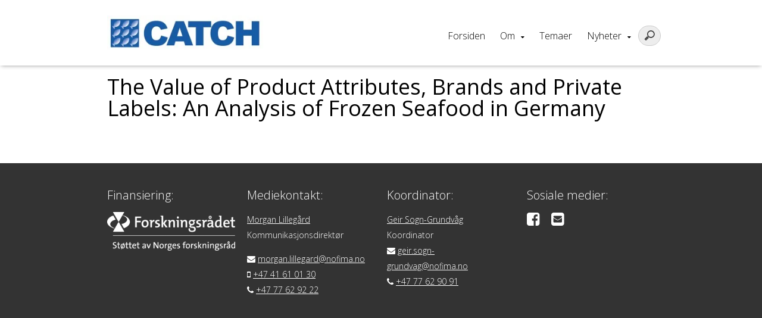

--- FILE ---
content_type: text/html; charset=UTF-8
request_url: https://levendetorsk.no/?publication=the-value-of-product-attributes-brands-and-private-labels-an-analysis-of-frozen-seafood-in-germany-289
body_size: 7133
content:
<!DOCTYPE html>
<html lang="nb-NO">
<head>
	<meta charset="UTF-8">
	<!-- Responsive and mobile friendly stuff -->
	<meta name="HandheldFriendly" content="True">
	<meta name="MobileOptimized" content="320">
	<meta name="description" content="">
	<meta name="viewport" content="width=device-width, initial-scale=1.0">

	<title>The Value of Product Attributes, Brands and Private Labels: An Analysis of Frozen Seafood in Germany | </title>
	<link rel="stylesheet" type="text/css" media="all" href="https://levendetorsk.no/wp-content/themes/multisite2017/style.css" />

	<!--[if lt IE 9]>
	<script src="https://levendetorsk.no/wp-content/themes/multisite2017/js/html5.js"></script>
	<![endif]-->
	<!--[if (lt IE 9) & (!IEMobile)]>
	<link rel="stylesheet" href="https://levendetorsk.no/wp-content/themes/multisite2017/css/unsemantic-ie.css" media="all">
	<![endif]-->


<meta name='robots' content='max-image-preview:large' />
<script type="text/javascript">function rgmkInitGoogleMaps(){window.rgmkGoogleMapsCallback=true;try{jQuery(document).trigger("rgmkGoogleMapsLoad")}catch(err){}}</script><link rel='dns-prefetch' href='//levendetorsk.no' />
<link rel='dns-prefetch' href='//maps.googleapis.com' />
<link rel='dns-prefetch' href='//maxcdn.bootstrapcdn.com' />
<link rel="alternate" title="oEmbed (JSON)" type="application/json+oembed" href="https://levendetorsk.no/wp-json/oembed/1.0/embed?url=https%3A%2F%2Flevendetorsk.no%2F%3Fpublication%3Dthe-value-of-product-attributes-brands-and-private-labels-an-analysis-of-frozen-seafood-in-germany-289" />
<link rel="alternate" title="oEmbed (XML)" type="text/xml+oembed" href="https://levendetorsk.no/wp-json/oembed/1.0/embed?url=https%3A%2F%2Flevendetorsk.no%2F%3Fpublication%3Dthe-value-of-product-attributes-brands-and-private-labels-an-analysis-of-frozen-seafood-in-germany-289&#038;format=xml" />
<style id='wp-img-auto-sizes-contain-inline-css' type='text/css'>
img:is([sizes=auto i],[sizes^="auto," i]){contain-intrinsic-size:3000px 1500px}
/*# sourceURL=wp-img-auto-sizes-contain-inline-css */
</style>
<style id='wp-emoji-styles-inline-css' type='text/css'>

	img.wp-smiley, img.emoji {
		display: inline !important;
		border: none !important;
		box-shadow: none !important;
		height: 1em !important;
		width: 1em !important;
		margin: 0 0.07em !important;
		vertical-align: -0.1em !important;
		background: none !important;
		padding: 0 !important;
	}
/*# sourceURL=wp-emoji-styles-inline-css */
</style>
<style id='wp-block-library-inline-css' type='text/css'>
:root{--wp-block-synced-color:#7a00df;--wp-block-synced-color--rgb:122,0,223;--wp-bound-block-color:var(--wp-block-synced-color);--wp-editor-canvas-background:#ddd;--wp-admin-theme-color:#007cba;--wp-admin-theme-color--rgb:0,124,186;--wp-admin-theme-color-darker-10:#006ba1;--wp-admin-theme-color-darker-10--rgb:0,107,160.5;--wp-admin-theme-color-darker-20:#005a87;--wp-admin-theme-color-darker-20--rgb:0,90,135;--wp-admin-border-width-focus:2px}@media (min-resolution:192dpi){:root{--wp-admin-border-width-focus:1.5px}}.wp-element-button{cursor:pointer}:root .has-very-light-gray-background-color{background-color:#eee}:root .has-very-dark-gray-background-color{background-color:#313131}:root .has-very-light-gray-color{color:#eee}:root .has-very-dark-gray-color{color:#313131}:root .has-vivid-green-cyan-to-vivid-cyan-blue-gradient-background{background:linear-gradient(135deg,#00d084,#0693e3)}:root .has-purple-crush-gradient-background{background:linear-gradient(135deg,#34e2e4,#4721fb 50%,#ab1dfe)}:root .has-hazy-dawn-gradient-background{background:linear-gradient(135deg,#faaca8,#dad0ec)}:root .has-subdued-olive-gradient-background{background:linear-gradient(135deg,#fafae1,#67a671)}:root .has-atomic-cream-gradient-background{background:linear-gradient(135deg,#fdd79a,#004a59)}:root .has-nightshade-gradient-background{background:linear-gradient(135deg,#330968,#31cdcf)}:root .has-midnight-gradient-background{background:linear-gradient(135deg,#020381,#2874fc)}:root{--wp--preset--font-size--normal:16px;--wp--preset--font-size--huge:42px}.has-regular-font-size{font-size:1em}.has-larger-font-size{font-size:2.625em}.has-normal-font-size{font-size:var(--wp--preset--font-size--normal)}.has-huge-font-size{font-size:var(--wp--preset--font-size--huge)}.has-text-align-center{text-align:center}.has-text-align-left{text-align:left}.has-text-align-right{text-align:right}.has-fit-text{white-space:nowrap!important}#end-resizable-editor-section{display:none}.aligncenter{clear:both}.items-justified-left{justify-content:flex-start}.items-justified-center{justify-content:center}.items-justified-right{justify-content:flex-end}.items-justified-space-between{justify-content:space-between}.screen-reader-text{border:0;clip-path:inset(50%);height:1px;margin:-1px;overflow:hidden;padding:0;position:absolute;width:1px;word-wrap:normal!important}.screen-reader-text:focus{background-color:#ddd;clip-path:none;color:#444;display:block;font-size:1em;height:auto;left:5px;line-height:normal;padding:15px 23px 14px;text-decoration:none;top:5px;width:auto;z-index:100000}html :where(.has-border-color){border-style:solid}html :where([style*=border-top-color]){border-top-style:solid}html :where([style*=border-right-color]){border-right-style:solid}html :where([style*=border-bottom-color]){border-bottom-style:solid}html :where([style*=border-left-color]){border-left-style:solid}html :where([style*=border-width]){border-style:solid}html :where([style*=border-top-width]){border-top-style:solid}html :where([style*=border-right-width]){border-right-style:solid}html :where([style*=border-bottom-width]){border-bottom-style:solid}html :where([style*=border-left-width]){border-left-style:solid}html :where(img[class*=wp-image-]){height:auto;max-width:100%}:where(figure){margin:0 0 1em}html :where(.is-position-sticky){--wp-admin--admin-bar--position-offset:var(--wp-admin--admin-bar--height,0px)}@media screen and (max-width:600px){html :where(.is-position-sticky){--wp-admin--admin-bar--position-offset:0px}}

/*# sourceURL=wp-block-library-inline-css */
</style><style id='global-styles-inline-css' type='text/css'>
:root{--wp--preset--aspect-ratio--square: 1;--wp--preset--aspect-ratio--4-3: 4/3;--wp--preset--aspect-ratio--3-4: 3/4;--wp--preset--aspect-ratio--3-2: 3/2;--wp--preset--aspect-ratio--2-3: 2/3;--wp--preset--aspect-ratio--16-9: 16/9;--wp--preset--aspect-ratio--9-16: 9/16;--wp--preset--color--black: #000000;--wp--preset--color--cyan-bluish-gray: #abb8c3;--wp--preset--color--white: #ffffff;--wp--preset--color--pale-pink: #f78da7;--wp--preset--color--vivid-red: #cf2e2e;--wp--preset--color--luminous-vivid-orange: #ff6900;--wp--preset--color--luminous-vivid-amber: #fcb900;--wp--preset--color--light-green-cyan: #7bdcb5;--wp--preset--color--vivid-green-cyan: #00d084;--wp--preset--color--pale-cyan-blue: #8ed1fc;--wp--preset--color--vivid-cyan-blue: #0693e3;--wp--preset--color--vivid-purple: #9b51e0;--wp--preset--gradient--vivid-cyan-blue-to-vivid-purple: linear-gradient(135deg,rgb(6,147,227) 0%,rgb(155,81,224) 100%);--wp--preset--gradient--light-green-cyan-to-vivid-green-cyan: linear-gradient(135deg,rgb(122,220,180) 0%,rgb(0,208,130) 100%);--wp--preset--gradient--luminous-vivid-amber-to-luminous-vivid-orange: linear-gradient(135deg,rgb(252,185,0) 0%,rgb(255,105,0) 100%);--wp--preset--gradient--luminous-vivid-orange-to-vivid-red: linear-gradient(135deg,rgb(255,105,0) 0%,rgb(207,46,46) 100%);--wp--preset--gradient--very-light-gray-to-cyan-bluish-gray: linear-gradient(135deg,rgb(238,238,238) 0%,rgb(169,184,195) 100%);--wp--preset--gradient--cool-to-warm-spectrum: linear-gradient(135deg,rgb(74,234,220) 0%,rgb(151,120,209) 20%,rgb(207,42,186) 40%,rgb(238,44,130) 60%,rgb(251,105,98) 80%,rgb(254,248,76) 100%);--wp--preset--gradient--blush-light-purple: linear-gradient(135deg,rgb(255,206,236) 0%,rgb(152,150,240) 100%);--wp--preset--gradient--blush-bordeaux: linear-gradient(135deg,rgb(254,205,165) 0%,rgb(254,45,45) 50%,rgb(107,0,62) 100%);--wp--preset--gradient--luminous-dusk: linear-gradient(135deg,rgb(255,203,112) 0%,rgb(199,81,192) 50%,rgb(65,88,208) 100%);--wp--preset--gradient--pale-ocean: linear-gradient(135deg,rgb(255,245,203) 0%,rgb(182,227,212) 50%,rgb(51,167,181) 100%);--wp--preset--gradient--electric-grass: linear-gradient(135deg,rgb(202,248,128) 0%,rgb(113,206,126) 100%);--wp--preset--gradient--midnight: linear-gradient(135deg,rgb(2,3,129) 0%,rgb(40,116,252) 100%);--wp--preset--font-size--small: 13px;--wp--preset--font-size--medium: 20px;--wp--preset--font-size--large: 36px;--wp--preset--font-size--x-large: 42px;--wp--preset--spacing--20: 0.44rem;--wp--preset--spacing--30: 0.67rem;--wp--preset--spacing--40: 1rem;--wp--preset--spacing--50: 1.5rem;--wp--preset--spacing--60: 2.25rem;--wp--preset--spacing--70: 3.38rem;--wp--preset--spacing--80: 5.06rem;--wp--preset--shadow--natural: 6px 6px 9px rgba(0, 0, 0, 0.2);--wp--preset--shadow--deep: 12px 12px 50px rgba(0, 0, 0, 0.4);--wp--preset--shadow--sharp: 6px 6px 0px rgba(0, 0, 0, 0.2);--wp--preset--shadow--outlined: 6px 6px 0px -3px rgb(255, 255, 255), 6px 6px rgb(0, 0, 0);--wp--preset--shadow--crisp: 6px 6px 0px rgb(0, 0, 0);}:where(.is-layout-flex){gap: 0.5em;}:where(.is-layout-grid){gap: 0.5em;}body .is-layout-flex{display: flex;}.is-layout-flex{flex-wrap: wrap;align-items: center;}.is-layout-flex > :is(*, div){margin: 0;}body .is-layout-grid{display: grid;}.is-layout-grid > :is(*, div){margin: 0;}:where(.wp-block-columns.is-layout-flex){gap: 2em;}:where(.wp-block-columns.is-layout-grid){gap: 2em;}:where(.wp-block-post-template.is-layout-flex){gap: 1.25em;}:where(.wp-block-post-template.is-layout-grid){gap: 1.25em;}.has-black-color{color: var(--wp--preset--color--black) !important;}.has-cyan-bluish-gray-color{color: var(--wp--preset--color--cyan-bluish-gray) !important;}.has-white-color{color: var(--wp--preset--color--white) !important;}.has-pale-pink-color{color: var(--wp--preset--color--pale-pink) !important;}.has-vivid-red-color{color: var(--wp--preset--color--vivid-red) !important;}.has-luminous-vivid-orange-color{color: var(--wp--preset--color--luminous-vivid-orange) !important;}.has-luminous-vivid-amber-color{color: var(--wp--preset--color--luminous-vivid-amber) !important;}.has-light-green-cyan-color{color: var(--wp--preset--color--light-green-cyan) !important;}.has-vivid-green-cyan-color{color: var(--wp--preset--color--vivid-green-cyan) !important;}.has-pale-cyan-blue-color{color: var(--wp--preset--color--pale-cyan-blue) !important;}.has-vivid-cyan-blue-color{color: var(--wp--preset--color--vivid-cyan-blue) !important;}.has-vivid-purple-color{color: var(--wp--preset--color--vivid-purple) !important;}.has-black-background-color{background-color: var(--wp--preset--color--black) !important;}.has-cyan-bluish-gray-background-color{background-color: var(--wp--preset--color--cyan-bluish-gray) !important;}.has-white-background-color{background-color: var(--wp--preset--color--white) !important;}.has-pale-pink-background-color{background-color: var(--wp--preset--color--pale-pink) !important;}.has-vivid-red-background-color{background-color: var(--wp--preset--color--vivid-red) !important;}.has-luminous-vivid-orange-background-color{background-color: var(--wp--preset--color--luminous-vivid-orange) !important;}.has-luminous-vivid-amber-background-color{background-color: var(--wp--preset--color--luminous-vivid-amber) !important;}.has-light-green-cyan-background-color{background-color: var(--wp--preset--color--light-green-cyan) !important;}.has-vivid-green-cyan-background-color{background-color: var(--wp--preset--color--vivid-green-cyan) !important;}.has-pale-cyan-blue-background-color{background-color: var(--wp--preset--color--pale-cyan-blue) !important;}.has-vivid-cyan-blue-background-color{background-color: var(--wp--preset--color--vivid-cyan-blue) !important;}.has-vivid-purple-background-color{background-color: var(--wp--preset--color--vivid-purple) !important;}.has-black-border-color{border-color: var(--wp--preset--color--black) !important;}.has-cyan-bluish-gray-border-color{border-color: var(--wp--preset--color--cyan-bluish-gray) !important;}.has-white-border-color{border-color: var(--wp--preset--color--white) !important;}.has-pale-pink-border-color{border-color: var(--wp--preset--color--pale-pink) !important;}.has-vivid-red-border-color{border-color: var(--wp--preset--color--vivid-red) !important;}.has-luminous-vivid-orange-border-color{border-color: var(--wp--preset--color--luminous-vivid-orange) !important;}.has-luminous-vivid-amber-border-color{border-color: var(--wp--preset--color--luminous-vivid-amber) !important;}.has-light-green-cyan-border-color{border-color: var(--wp--preset--color--light-green-cyan) !important;}.has-vivid-green-cyan-border-color{border-color: var(--wp--preset--color--vivid-green-cyan) !important;}.has-pale-cyan-blue-border-color{border-color: var(--wp--preset--color--pale-cyan-blue) !important;}.has-vivid-cyan-blue-border-color{border-color: var(--wp--preset--color--vivid-cyan-blue) !important;}.has-vivid-purple-border-color{border-color: var(--wp--preset--color--vivid-purple) !important;}.has-vivid-cyan-blue-to-vivid-purple-gradient-background{background: var(--wp--preset--gradient--vivid-cyan-blue-to-vivid-purple) !important;}.has-light-green-cyan-to-vivid-green-cyan-gradient-background{background: var(--wp--preset--gradient--light-green-cyan-to-vivid-green-cyan) !important;}.has-luminous-vivid-amber-to-luminous-vivid-orange-gradient-background{background: var(--wp--preset--gradient--luminous-vivid-amber-to-luminous-vivid-orange) !important;}.has-luminous-vivid-orange-to-vivid-red-gradient-background{background: var(--wp--preset--gradient--luminous-vivid-orange-to-vivid-red) !important;}.has-very-light-gray-to-cyan-bluish-gray-gradient-background{background: var(--wp--preset--gradient--very-light-gray-to-cyan-bluish-gray) !important;}.has-cool-to-warm-spectrum-gradient-background{background: var(--wp--preset--gradient--cool-to-warm-spectrum) !important;}.has-blush-light-purple-gradient-background{background: var(--wp--preset--gradient--blush-light-purple) !important;}.has-blush-bordeaux-gradient-background{background: var(--wp--preset--gradient--blush-bordeaux) !important;}.has-luminous-dusk-gradient-background{background: var(--wp--preset--gradient--luminous-dusk) !important;}.has-pale-ocean-gradient-background{background: var(--wp--preset--gradient--pale-ocean) !important;}.has-electric-grass-gradient-background{background: var(--wp--preset--gradient--electric-grass) !important;}.has-midnight-gradient-background{background: var(--wp--preset--gradient--midnight) !important;}.has-small-font-size{font-size: var(--wp--preset--font-size--small) !important;}.has-medium-font-size{font-size: var(--wp--preset--font-size--medium) !important;}.has-large-font-size{font-size: var(--wp--preset--font-size--large) !important;}.has-x-large-font-size{font-size: var(--wp--preset--font-size--x-large) !important;}
/*# sourceURL=global-styles-inline-css */
</style>

<style id='classic-theme-styles-inline-css' type='text/css'>
/*! This file is auto-generated */
.wp-block-button__link{color:#fff;background-color:#32373c;border-radius:9999px;box-shadow:none;text-decoration:none;padding:calc(.667em + 2px) calc(1.333em + 2px);font-size:1.125em}.wp-block-file__button{background:#32373c;color:#fff;text-decoration:none}
/*# sourceURL=/wp-includes/css/classic-themes.min.css */
</style>
<link rel='stylesheet' id='responsive-lightbox-swipebox-css' href='https://levendetorsk.no/wp-content/plugins/responsive-lightbox/assets/swipebox/swipebox.min.css?ver=1.5.2' type='text/css' media='all' />
<link rel='stylesheet' id='mmenu-css' href='https://levendetorsk.no/wp-content/themes/multisite2017/css/jquery.mmenu.all.css?ver=6.9' type='text/css' media='all' />
<link rel='stylesheet' id='font-awesome-css' href='//maxcdn.bootstrapcdn.com/font-awesome/4.7.0/css/font-awesome.min.css?ver=6.9' type='text/css' media='all' />
<link rel='stylesheet' id='hover-css' href='https://levendetorsk.no/wp-content/themes/multisite2017/css/hover.css?ver=6.9' type='text/css' media='all' />
<link rel='stylesheet' id='animate-css' href='https://levendetorsk.no/wp-content/themes/multisite2017/css/animate.css?ver=6.9' type='text/css' media='all' />
<link rel='stylesheet' id='slider-css' href='https://levendetorsk.no/wp-content/themes/multisite2017/css/lightslider.css?ver=6.9' type='text/css' media='all' />
<script type="text/javascript" src="https://levendetorsk.no/wp-includes/js/jquery/jquery.min.js?ver=3.7.1" id="jquery-core-js"></script>
<script type="text/javascript" src="https://levendetorsk.no/wp-includes/js/jquery/jquery-migrate.min.js?ver=3.4.1" id="jquery-migrate-js"></script>
<script type="text/javascript" src="https://levendetorsk.no/wp-content/plugins/modernizr/js/modernizr.js?ver=3.7.1" id="modernizr-js"></script>
<script type="text/javascript" src="https://levendetorsk.no/wp-content/plugins/responsive-lightbox/assets/dompurify/purify.min.js?ver=3.3.1" id="dompurify-js"></script>
<script type="text/javascript" id="responsive-lightbox-sanitizer-js-before">
/* <![CDATA[ */
window.RLG = window.RLG || {}; window.RLG.sanitizeAllowedHosts = ["youtube.com","www.youtube.com","youtu.be","vimeo.com","player.vimeo.com"];
//# sourceURL=responsive-lightbox-sanitizer-js-before
/* ]]> */
</script>
<script type="text/javascript" src="https://levendetorsk.no/wp-content/plugins/responsive-lightbox/js/sanitizer.js?ver=2.6.1" id="responsive-lightbox-sanitizer-js"></script>
<script type="text/javascript" src="https://levendetorsk.no/wp-content/plugins/responsive-lightbox/assets/swipebox/jquery.swipebox.min.js?ver=1.5.2" id="responsive-lightbox-swipebox-js"></script>
<script type="text/javascript" src="https://levendetorsk.no/wp-includes/js/underscore.min.js?ver=1.13.7" id="underscore-js"></script>
<script type="text/javascript" src="https://levendetorsk.no/wp-content/plugins/responsive-lightbox/assets/infinitescroll/infinite-scroll.pkgd.min.js?ver=4.0.1" id="responsive-lightbox-infinite-scroll-js"></script>
<script type="text/javascript" id="responsive-lightbox-js-before">
/* <![CDATA[ */
var rlArgs = {"script":"swipebox","selector":"lightbox","customEvents":"","activeGalleries":true,"animation":true,"hideCloseButtonOnMobile":false,"removeBarsOnMobile":false,"hideBars":true,"hideBarsDelay":5000,"videoMaxWidth":1080,"useSVG":true,"loopAtEnd":false,"woocommerce_gallery":false,"ajaxurl":"https:\/\/levendetorsk.no\/wp-admin\/admin-ajax.php","nonce":"409c71f9ed","preview":false,"postId":9893,"scriptExtension":false};

//# sourceURL=responsive-lightbox-js-before
/* ]]> */
</script>
<script type="text/javascript" src="https://levendetorsk.no/wp-content/plugins/responsive-lightbox/js/front.js?ver=2.6.1" id="responsive-lightbox-js"></script>
<script type="text/javascript" src="https://levendetorsk.no/wp-content/themes/multisite2017/js/jquery.mmenu.min.all.js?ver=6.9" id="mmenu-js"></script>
<script type="text/javascript" src="https://levendetorsk.no/wp-content/themes/multisite2017/js/jquery.backstretch.js?ver=6.9" id="backstretch-js"></script>
<script type="text/javascript" src="https://levendetorsk.no/wp-content/themes/multisite2017/js/scripts.js?ver=6.9" id="scripts-js"></script>
<script type="text/javascript" src="https://levendetorsk.no/wp-content/themes/multisite2017/js/lightslider.js?ver=6.9" id="slider-js"></script>
<link rel="https://api.w.org/" href="https://levendetorsk.no/wp-json/" /><link rel="EditURI" type="application/rsd+xml" title="RSD" href="https://levendetorsk.no/xmlrpc.php?rsd" />
<meta name="generator" content="WordPress 6.9" />
<link rel="canonical" href="https://levendetorsk.no/?publication=the-value-of-product-attributes-brands-and-private-labels-an-analysis-of-frozen-seafood-in-germany-289" />
<link rel='shortlink' href='https://levendetorsk.no/?p=9893' />


<style>#mobilemenu ul li a:hover,
.mm-menu.mm-light .mm-list > li.mm-selected > a:not(.mm-subopen),
.mm-menu.mm-light .mm-list > li.mm-selected > span,
a.button,
#news a,
.work a {
background: #175ba6 !important; } #mobilemenutoggle a,
 #mobilemenutoggle a:hover,
 #menu #primary ul li a:hover,
.work a.orange,
#main ul:not(.dropdowner) a,
p a, p a:visited   {
    color: #175ba6 !important; }  body, p {
  font-family: "Open Sans", sans-serif !important; }h1, h1[class], h2, h2[class], h1.widget-title,
h2.widget-title,
h3.widget-title,
h4.widget-title,
h5.widget-title,
h6.widget-title,
.widget-title, #header h1  {
  font-family: "Open Sans", sans-serif !important; } .events a { border-left: solid 6px #175ba6 !important; } .posts a  { border-bottom: solid 2px #175ba6 !important; } .hvr-reveal:before { border-color: #175ba6 !important; } #sidebar {border-right: solid 4px #175ba6 !important; } </style>

</head>
<body class="wp-singular publication-template-default single single-publication postid-9893 wp-theme-multisite2017">
<div>


<header id="header">
<!-- LOGO -->
		<div id="site_title">
			<div class="wrap">
				<div class="grid-container grid-parent parent-menu">
					<div class="grid-30 tablet-grid-70 mobile-grid-80 logo">
						<span class="helper"></span><a id="logo1" href="https://levendetorsk.no" ><img alt="Catch" src="https://levendetorsk.no/wp-content/uploads/sites/7/2015/09/Catch_logo_2-300x67.jpg" /></a>
					</div>

					<div class="grid-70 tablet-grid-30 mobile-grid-20 hide-on-desktop ">
					<p id="mobilemenutoggle"><a href="#mobilemenu"><i class="fa fa-bars"></i></a></p>

					</div>

					<div id="menu" class="grid-70 hide-on-tablet hide-on-mobile">

					<div class="grid-100 language"></div>
								
<form role="search" method="get" id="searchform" action="https://levendetorsk.no/">
	<input type="search" value="" name="s" id="s" />
</form>

<style> #primary {margin-right: 45px;} </style>
								<nav id="primary" class="menu-meny-1-container"><ul id="menu-meny-1" class="menu"><li id="menu-item-26" class="menu-item menu-item-type-post_type menu-item-object-page menu-item-home menu-item-26"><a href="https://levendetorsk.no/" class="hvr-underline-reveal">Forsiden</a>
</li>
<li id="menu-item-30" class="menu-item menu-item-type-post_type menu-item-object-page menu-item-has-children menu-item-30"><a href="https://levendetorsk.no/om-catch/" class="hvr-underline-reveal">Om</a>

<ul class="sub-menu">
	<li id="menu-item-38" class="menu-item menu-item-type-post_type menu-item-object-page menu-item-38"><a href="https://levendetorsk.no/forskningspartnere/">Partnere</a>
</li>
</ul>
</li>
<li id="menu-item-27" class="menu-item menu-item-type-post_type menu-item-object-page menu-item-27"><a href="https://levendetorsk.no/arbeidspakker/" class="hvr-underline-reveal">Temaer</a>
</li>
<li id="menu-item-136" class="menu-item menu-item-type-post_type menu-item-object-page menu-item-has-children menu-item-136"><a href="https://levendetorsk.no/nyheter/" class="hvr-underline-reveal">Nyheter</a>

<ul class="sub-menu">
	<li id="menu-item-142" class="menu-item menu-item-type-post_type menu-item-object-page menu-item-142"><a href="https://levendetorsk.no/arrangement/">Arrangement</a>
</li>
	<li id="menu-item-28" class="menu-item menu-item-type-post_type menu-item-object-page menu-item-28"><a href="https://levendetorsk.no/filmer/">Filmer</a>
</li>
	<li id="menu-item-252" class="menu-item menu-item-type-post_type menu-item-object-page menu-item-252"><a href="https://levendetorsk.no/publikasjoner/">Publikasjoner</a>
</li>
</ul>
</li>
</ul></nav>


					</div>


				</div>
			</div>
		</div>

</header>




	<section id="main">
		<div class="page2">
			<div class="wrap">
				<div id="content" class="grid-container grid-parent">
					<div class="grid-100">
						<p style="margin-bottom:0;"><i></i></p>
						<h1 class="page-title" style="margin: 0.5em 0;">The Value of Product Attributes, Brands and Private Labels: An Analysis of Frozen Seafood in Germany</h1>
						<p style="margin-top:0;">																							</p>
				</div>

				

					<div id="entry" class="grid-65 tablet-grid-100 mobile-grid-100">

						<p></p>
							
					</div>


					
				

			</div>
		</div>

	</section>



  	<footer id="footer">
 		<div class="wrap">
 			<div class="grid-container grid-parent">

 				
 						<div class="grid-25  tablet-grid-50 mobile-grid-50" >
 							<div class="text">
 								<h4> Finansiering: </h4>
 								<p><img loading="lazy" decoding="async" class="alignnone size-medium wp-image-68" src="http://levendetorsk.no/wp-content/uploads/sites/7/2015/09/NFR_Stotte_BM_neg-300x90.png" alt="NFR_Stotte_BM_neg" width="300" height="90" srcset="https://levendetorsk.no/wp-content/uploads/sites/7/2015/09/NFR_Stotte_BM_neg-300x90.png 300w, https://levendetorsk.no/wp-content/uploads/sites/7/2015/09/NFR_Stotte_BM_neg.png 655w" sizes="auto, (max-width: 300px) 100vw, 300px" /></p>

 							</div>

 						</div>

 						
 						<div class="grid-25  tablet-grid-50 mobile-grid-50" >
 							<div class="text">
 								<h4> Mediekontakt: </h4>
 								<p><a href="http://nofima.no/person/morgan-lillegard/">Morgan Lillegård</a><br />
Kommunikasjonsdirektør</p>
<p><i class="fa fa-envelope"></i> <a href="mailto:morgan.lillegard@nofima.no">morgan.lillegard@nofima.no</a><br />
<i class="fa fa-mobile"></i> <a href="http://tel+4741610130">+47 41 61 01 30</a><br />
<i class="fa fa-phone"></i> <a href="http://tel+4777629222">+47 77 62 92 22</a></p>

 							</div>

 						</div>

 						
 						<div class="grid-25  tablet-grid-50 mobile-grid-50" >
 							<div class="text">
 								<h4> Koordinator:  </h4>
 								<p><a href="https://web.archive.org/web/20160306015501/http://nofima.no/person/geir-sogn-grundvag/">Geir Sogn-Grundvåg</a><br />
Koordinator<br />
<i class="fa fa-envelope"></i> <a href="mailto:geir.sogn-grundvag@nofima.no">geir.sogn-grundvag@nofima.no</a><br />
<i class="fa fa-phone"></i> <a href="https://web.archive.org/web/20160306015501/http://tel+4777629091">+47 77 62 90 91</a></p>

 							</div>

 						</div>

 						 						<div class="grid-25  tablet-grid-50 mobile-grid-50 sosial"  >
 							<div class="text">
 								<h4> Sosiale medier: </h4>
 								<p>
 									<a target="_blank" href="http://facebook.com/Nofima" class=""><i class="fa fa-facebook-square"></i></a>  									 									 									 									<a href="mailto:geir.sogn-grundvag@nofima.no" class=""><i class="fa fa-envelope-square"></i></a> 
 								</p>


 							</div>

 						</div>

 						</div>
<div class="grid-100 hide-on-desktop hide-on-tablet">
<form role="search" method="get" id="searchform" action="https://levendetorsk.no/">
	<input type="search" value="" name="s" id="s" />
</form>

</div></div>
</footer>


</div><!-- /wrapper for mobile menu -->


<nav id="mobilemenu" class="menu-meny-1-container"><ul id="menu-meny-2" class="menu"><li class="menu-item menu-item-type-post_type menu-item-object-page menu-item-home menu-item-26"><a href="https://levendetorsk.no/">Forsiden</a>
</li>
<li class="menu-item menu-item-type-post_type menu-item-object-page menu-item-has-children menu-item-30"><a href="https://levendetorsk.no/om-catch/">Om</a>

<ul class="sub-menu">
	<li class="menu-item menu-item-type-post_type menu-item-object-page menu-item-38"><a href="https://levendetorsk.no/forskningspartnere/">Partnere</a>
</li>
</ul>
</li>
<li class="menu-item menu-item-type-post_type menu-item-object-page menu-item-27"><a href="https://levendetorsk.no/arbeidspakker/">Temaer</a>
</li>
<li class="menu-item menu-item-type-post_type menu-item-object-page menu-item-has-children menu-item-136"><a href="https://levendetorsk.no/nyheter/">Nyheter</a>

<ul class="sub-menu">
	<li class="menu-item menu-item-type-post_type menu-item-object-page menu-item-142"><a href="https://levendetorsk.no/arrangement/">Arrangement</a>
</li>
	<li class="menu-item menu-item-type-post_type menu-item-object-page menu-item-28"><a href="https://levendetorsk.no/filmer/">Filmer</a>
</li>
	<li class="menu-item menu-item-type-post_type menu-item-object-page menu-item-252"><a href="https://levendetorsk.no/publikasjoner/">Publikasjoner</a>
</li>
</ul>
</li>
</ul></nav>
<script type="speculationrules">
{"prefetch":[{"source":"document","where":{"and":[{"href_matches":"/*"},{"not":{"href_matches":["/wp-*.php","/wp-admin/*","/wp-content/uploads/sites/7/*","/wp-content/*","/wp-content/plugins/*","/wp-content/themes/multisite2017/*","/*\\?(.+)"]}},{"not":{"selector_matches":"a[rel~=\"nofollow\"]"}},{"not":{"selector_matches":".no-prefetch, .no-prefetch a"}}]},"eagerness":"conservative"}]}
</script>
<noscript><p><img src="https://nofima.matomo.cloud/matomo.php?idsite=1&rec=1" style="border:0;" alt="" /></p></noscript>
<script type="text/javascript" src="https://maps.googleapis.com/maps/api/js?key=AIzaSyB8PXFdQjhLVn39V4Ga_yfYrBhbVB1mxVc" id="googlemaps-js"></script>
<script id="wp-emoji-settings" type="application/json">
{"baseUrl":"https://s.w.org/images/core/emoji/17.0.2/72x72/","ext":".png","svgUrl":"https://s.w.org/images/core/emoji/17.0.2/svg/","svgExt":".svg","source":{"concatemoji":"https://levendetorsk.no/wp-includes/js/wp-emoji-release.min.js?ver=6.9"}}
</script>
<script type="module">
/* <![CDATA[ */
/*! This file is auto-generated */
const a=JSON.parse(document.getElementById("wp-emoji-settings").textContent),o=(window._wpemojiSettings=a,"wpEmojiSettingsSupports"),s=["flag","emoji"];function i(e){try{var t={supportTests:e,timestamp:(new Date).valueOf()};sessionStorage.setItem(o,JSON.stringify(t))}catch(e){}}function c(e,t,n){e.clearRect(0,0,e.canvas.width,e.canvas.height),e.fillText(t,0,0);t=new Uint32Array(e.getImageData(0,0,e.canvas.width,e.canvas.height).data);e.clearRect(0,0,e.canvas.width,e.canvas.height),e.fillText(n,0,0);const a=new Uint32Array(e.getImageData(0,0,e.canvas.width,e.canvas.height).data);return t.every((e,t)=>e===a[t])}function p(e,t){e.clearRect(0,0,e.canvas.width,e.canvas.height),e.fillText(t,0,0);var n=e.getImageData(16,16,1,1);for(let e=0;e<n.data.length;e++)if(0!==n.data[e])return!1;return!0}function u(e,t,n,a){switch(t){case"flag":return n(e,"\ud83c\udff3\ufe0f\u200d\u26a7\ufe0f","\ud83c\udff3\ufe0f\u200b\u26a7\ufe0f")?!1:!n(e,"\ud83c\udde8\ud83c\uddf6","\ud83c\udde8\u200b\ud83c\uddf6")&&!n(e,"\ud83c\udff4\udb40\udc67\udb40\udc62\udb40\udc65\udb40\udc6e\udb40\udc67\udb40\udc7f","\ud83c\udff4\u200b\udb40\udc67\u200b\udb40\udc62\u200b\udb40\udc65\u200b\udb40\udc6e\u200b\udb40\udc67\u200b\udb40\udc7f");case"emoji":return!a(e,"\ud83e\u1fac8")}return!1}function f(e,t,n,a){let r;const o=(r="undefined"!=typeof WorkerGlobalScope&&self instanceof WorkerGlobalScope?new OffscreenCanvas(300,150):document.createElement("canvas")).getContext("2d",{willReadFrequently:!0}),s=(o.textBaseline="top",o.font="600 32px Arial",{});return e.forEach(e=>{s[e]=t(o,e,n,a)}),s}function r(e){var t=document.createElement("script");t.src=e,t.defer=!0,document.head.appendChild(t)}a.supports={everything:!0,everythingExceptFlag:!0},new Promise(t=>{let n=function(){try{var e=JSON.parse(sessionStorage.getItem(o));if("object"==typeof e&&"number"==typeof e.timestamp&&(new Date).valueOf()<e.timestamp+604800&&"object"==typeof e.supportTests)return e.supportTests}catch(e){}return null}();if(!n){if("undefined"!=typeof Worker&&"undefined"!=typeof OffscreenCanvas&&"undefined"!=typeof URL&&URL.createObjectURL&&"undefined"!=typeof Blob)try{var e="postMessage("+f.toString()+"("+[JSON.stringify(s),u.toString(),c.toString(),p.toString()].join(",")+"));",a=new Blob([e],{type:"text/javascript"});const r=new Worker(URL.createObjectURL(a),{name:"wpTestEmojiSupports"});return void(r.onmessage=e=>{i(n=e.data),r.terminate(),t(n)})}catch(e){}i(n=f(s,u,c,p))}t(n)}).then(e=>{for(const n in e)a.supports[n]=e[n],a.supports.everything=a.supports.everything&&a.supports[n],"flag"!==n&&(a.supports.everythingExceptFlag=a.supports.everythingExceptFlag&&a.supports[n]);var t;a.supports.everythingExceptFlag=a.supports.everythingExceptFlag&&!a.supports.flag,a.supports.everything||((t=a.source||{}).concatemoji?r(t.concatemoji):t.wpemoji&&t.twemoji&&(r(t.twemoji),r(t.wpemoji)))});
//# sourceURL=https://levendetorsk.no/wp-includes/js/wp-emoji-loader.min.js
/* ]]> */
</script>
</body>
</html>
